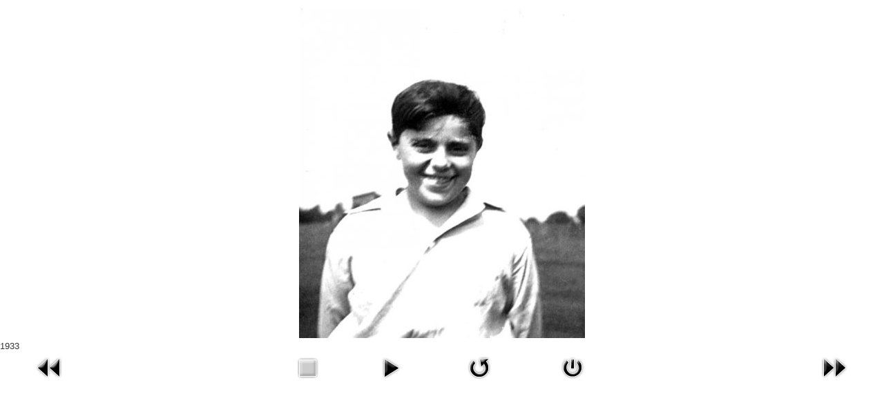

--- FILE ---
content_type: text/html; charset=utf-8
request_url: https://www.solaris.lem.pl/galeria/rysunki-mroza/26-album/detail/405-1933?tmpl=component
body_size: 2283
content:
<!DOCTYPE html>
<html xmlns="http://www.w3.org/1999/xhtml" xml:lang="pl-pl" lang="pl-pl" dir="ltr">
<head>
<meta name="viewport" content="width=device-width, initial-scale=1, maximum-scale=1" />
<base href="https://www.solaris.lem.pl/galeria/rysunki-mroza/26-album/detail/405-1933" />
	<meta http-equiv="content-type" content="text/html; charset=utf-8" />
	<meta name="rights" content="Tomasz Lem" />
	<meta name="description" content="Oficjalny serwis poświęcony twórczości Stanisława Lema (1921-2006), światowej sławy pisarza, filozofa i futurologa" />
	<meta name="generator" content="Joomla! - Open Source Content Management" />
	<title>Stanisław Lem - Mróz - 1933</title>
	<link href="/templates/myproto/favicon.ico" rel="shortcut icon" type="image/vnd.microsoft.icon" />
	<link href="/media/com_phocagallery/css/main/phocagallery.css" rel="stylesheet" type="text/css" />
	<link href="/media/com_phocagallery/css/main/rating.css" rel="stylesheet" type="text/css" />
	<link href="/media/com_phocagallery/css/custom/default.css" rel="stylesheet" type="text/css" />
	<link href="/templates/myproto/css/template.css" rel="stylesheet" type="text/css" />
	<style type="text/css">
.social_slider .tab-links i {
    line-height: 40px !important;
}
.social_slider .tab-content .facebook_box {
    height: 556px !important;
}
	</style>
	<script type="application/json" class="joomla-script-options new">{"csrf.token":"df553382fede76a6bd885fe59acbb25a","system.paths":{"root":"","base":""},"system.keepalive":{"interval":3600000,"uri":"\/component\/ajax\/?format=json"}}</script>
	<script src="https://ajax.googleapis.com/ajax/libs/jquery/2.0.3/jquery.min.js" type="text/javascript"></script>
	<script src="https://code.jquery.com/jquery-migrate-1.4.1.min.js" type="text/javascript"></script>
	<script src="https://ajax.googleapis.com/ajax/libs/jqueryui/1.8.24/jquery-ui.min.js" type="text/javascript"></script>
	<script src="/media/system/js/core.js?fd6cf6f70c242efba6663f328312e9b9" type="text/javascript"></script>
	<!--[if lt IE 9]><script src="/media/system/js/polyfill.event.js?fd6cf6f70c242efba6663f328312e9b9" type="text/javascript"></script><![endif]-->
	<script src="/media/system/js/keepalive.js?fd6cf6f70c242efba6663f328312e9b9" type="text/javascript"></script>
	
	
	<script src="/media/jui/js/bootstrap.min.js?fd6cf6f70c242efba6663f328312e9b9" type="text/javascript"></script>
	<script src="/media/com_phocagallery/js/fadeslideshow/fadeslideshow.js" type="text/javascript"></script>
	<script type="text/javascript">
jQuery.noConflict();
	</script>
	<style type="text/css"> 
 html, body, .contentpane, #all, #main {padding:0px !important;margin:0px !important; width: 100% !important; max-width: 100% !important;} 
body {min-width:100%} 
.rt-container {width:100%} 
 </style>

<!--[if lt IE 9]>
	<script src="/media/jui/js/html5.js"></script>
<![endif]-->
</head>
<body class="contentpane modal">
	<div id="system-message-container">
	</div>

	<script type="text/javascript">
/***********************************************
* Ultimate Fade In Slideshow v2.0- (c) Dynamic Drive DHTML code library (www.dynamicdrive.com)
* This notice MUST stay intact for legal use
* Visit Dynamic Drive at http://www.dynamicdrive.com/ for this script and 100s more
***********************************************/
var phocagallery=new fadeSlideShow({
	wrapperid: "phocaGallerySlideshowC",
	dimensions: [640, 480],
	imagearray: [["/images/phocagallery/album/thumbs/phoca_thumb_l_1925_zMisiem.jpg", "", "", ""],
["/images/phocagallery/album/thumbs/phoca_thumb_l_1933.jpg", "", "", ""],
["/images/phocagallery/album/thumbs/phoca_thumb_l_1934_mundurek.jpg", "", "", ""],
["/images/phocagallery/album/thumbs/phoca_thumb_l_1947_legitymacyjne.jpg", "", "", ""],
["/images/phocagallery/album/thumbs/phoca_thumb_l_1947_legitymacyjne2.jpg", "", "", ""],
["/images/phocagallery/album/thumbs/phoca_thumb_l_1953_Zakopane.jpg", "", "", ""],
["/images/phocagallery/album/thumbs/phoca_thumb_l_1954_zona_z_Radza.jpg", "", "", ""],
["/images/phocagallery/album/thumbs/phoca_thumb_l_1955.jpg", "", "", ""],
["/images/phocagallery/album/thumbs/phoca_thumb_l_1955_z_Radza.jpg", "", "", ""],
["/images/phocagallery/album/thumbs/phoca_thumb_l_1956_Mazowsze.jpg", "", "", ""],
["/images/phocagallery/album/thumbs/phoca_thumb_l_1956_lodka.jpg", "", "", ""],
["/images/phocagallery/album/thumbs/phoca_thumb_l_1957_Kasinka.jpg", "", "", ""],
["/images/phocagallery/album/thumbs/phoca_thumb_l_1957_Kasprowy.jpg", "", "", ""],
["/images/phocagallery/album/thumbs/phoca_thumb_l_1957_z_zona.jpg", "", "", ""],
["/images/phocagallery/album/thumbs/phoca_thumb_l_1959_narty.jpg", "", "", ""],
["/images/phocagallery/album/thumbs/phoca_thumb_l_1959_narty2.jpg", "", "", ""],
["/images/phocagallery/album/thumbs/phoca_thumb_l_1960_dziennikarka.jpg", "", "", ""],
["/images/phocagallery/album/thumbs/phoca_thumb_l_1963_Moskwa.jpg", "", "", ""],
["/images/phocagallery/album/thumbs/phoca_thumb_l_1966_ kosmonauta.jpg", "", "", ""],
["/images/phocagallery/album/thumbs/phoca_thumb_l_1966_rakieta.jpg", "", "", ""],
["/images/phocagallery/album/thumbs/phoca_thumb_l_1966_samochody.jpg", "", "", ""],
["/images/phocagallery/album/thumbs/phoca_thumb_l_1966_Pegaz.jpg", "", "", ""],
["/images/phocagallery/album/thumbs/phoca_thumb_l_1966_Pegaz2.jpg", "", "", ""],
["/images/phocagallery/album/thumbs/phoca_thumb_l_1966_z_zona.jpg", "", "", ""],
["/images/phocagallery/album/thumbs/phoca_thumb_l_1967_grzyby.jpg", "", "", ""],
["/images/phocagallery/album/thumbs/phoca_thumb_l_1967_ po_ grzybach.jpg", "", "", ""],
["/images/phocagallery/album/thumbs/phoca_thumb_l_1970_ ksiazki.jpg", "", "", ""],
["/images/phocagallery/album/thumbs/phoca_thumb_l_1970_regal.jpg", "", "", ""],
["/images/phocagallery/album/thumbs/phoca_thumb_l_1970_pegaz.jpg", "", "", ""],
["/images/phocagallery/album/thumbs/phoca_thumb_l_1971_hotel_cracovia.jpg", "", "", ""],
["/images/phocagallery/album/thumbs/phoca_thumb_l_1973_z_Tomkiem.jpg", "", "", ""],
["/images/phocagallery/album/thumbs/phoca_thumb_l_1973_Lutoslawski.jpg", "", "", ""],
["/images/phocagallery/album/thumbs/phoca_thumb_l_1973_latawce.jpg", "", "", ""],
["/images/phocagallery/album/thumbs/phoca_thumb_l_1973_peruka.jpg", "", "", ""],
["/images/phocagallery/album/thumbs/phoca_thumb_l_1973_syn.jpg", "", "", ""],
["/images/phocagallery/album/thumbs/phoca_thumb_l_1973_Tomek.jpg", "", "", ""],
["/images/phocagallery/album/thumbs/phoca_thumb_l_1974_z_Tomkiem.jpg", "", "", ""],
["/images/phocagallery/album/thumbs/phoca_thumb_l_1975_dworzec.jpg", "", "", ""],
["/images/phocagallery/album/thumbs/phoca_thumb_l_1975_Kliny.jpg", "", "", ""],
["/images/phocagallery/album/thumbs/phoca_thumb_l_1975_Tomek.jpg", "", "", ""],
["/images/phocagallery/album/thumbs/phoca_thumb_l_1976_X.jpg", "", "", ""],
["/images/phocagallery/album/thumbs/phoca_thumb_l_1977_z_synem_wyspa_Sylt.jpg", "", "", ""],
["/images/phocagallery/album/thumbs/phoca_thumb_l_1978_Austria.jpg", "", "", ""],
["/images/phocagallery/album/thumbs/phoca_thumb_l_1978_Wieden.jpg", "", "", ""],
["/images/phocagallery/album/thumbs/phoca_thumb_l_1979_biblioteka.jpg", "", "", ""],
["/images/phocagallery/album/thumbs/phoca_thumb_l_1979_podpisywanie.jpg", "", "", ""],
["/images/phocagallery/album/thumbs/phoca_thumb_l_1983_JerzyDruzkowski.jpg", "", "", ""],
["/images/phocagallery/album/thumbs/phoca_thumb_l_1990_JacekWcislo.jpg", "", "", ""],
["/images/phocagallery/album/thumbs/phoca_thumb_l_1991_z_zona_oraz_synem.jpg", "", "", ""],
["/images/phocagallery/album/thumbs/phoca_thumb_l_1992_ambasada.jpg", "", "", ""],
["/images/phocagallery/album/thumbs/phoca_thumb_l_1992_siostrzeniec.jpg", "", "", ""],
["/images/phocagallery/album/thumbs/phoca_thumb_l_1992_Tomek.jpg", "", "", ""],
["/images/phocagallery/album/thumbs/phoca_thumb_l_1992_Mrozek.jpg", "", "", ""],
["/images/phocagallery/album/thumbs/phoca_thumb_l_1995_kuchnia.jpg", "", "", ""],
["/images/phocagallery/album/thumbs/phoca_thumb_l_2001_banki_mydlane.jpg", "", "", ""],
["/images/phocagallery/album/thumbs/phoca_thumb_l_2001_wnuczka.jpg", "", "", ""],
["/images/phocagallery/album/thumbs/phoca_thumb_l_2005_Adam_Golec.jpg", "", "", ""],
["/images/phocagallery/album/thumbs/phoca_thumb_l_2005_Adam_Golec2.JPG", "", "", ""],
["/images/phocagallery/album/thumbs/phoca_thumb_l_2005_familia.jpg", "", "", ""],
["/images/phocagallery/album/thumbs/phoca_thumb_l_2005_hustawka.jpg", "", "", ""],
["/images/phocagallery/album/thumbs/phoca_thumb_l_2005_kuchnia.jpg", "", "", ""],
["/images/phocagallery/album/thumbs/phoca_thumb_l_2005_portret.jpg", "", "", ""]
],
	displaymode: {type:'auto', pause: 2000, cycles:0, wraparound:false, randomize: 0},
	persist: false,
	fadeduration: 3000,
	descreveal: "peekaboo",
	togglerid: "",
})
</script>
<div id="phocagallery" class="pg-detail-view"><div class="ph-mc" style="padding-top:10px"><table border="0" class="ph-w100 ph-mc" cellpadding="0" cellspacing="0"><tr><td colspan="6" align="center" valign="middle" style="height:480px;vertical-align: middle;" ><div id="phocaGalleryImageBox" style="width:414px;margin: auto;padding: 0;"><a href="#" onclick="window.parent.SqueezeBox.close();" style="margin:auto;padding:0"><img src="/images/phocagallery/album/thumbs/phoca_thumb_l_1933.jpg" alt="1933" class="pg-detail-image img img-responsive" /></a></div></td></tr><tr><td colspan="6"><div style="padding:0;margin:0;height:3px;font-size:0px;">&nbsp;</div></td></tr><tr><td colspan="6" align="left" valign="top" class="pg-dv-desc popup"><div class="pg-dv-desc popup">1933</div></td></tr><tr><td align="left" width="30%" style="padding-left:48px"><div class="pg-imgbgd"><a href="/galeria/rysunki-mroza/26-album/detail/404-1925_zmisiem?tmpl=component" title="Previous Image" id="prev" ><img src="/media/com_phocagallery/images/icon-prev.png" alt="Previous Image" /></a></div></td><td align="center"><img src="/media/com_phocagallery/images/icon-stop-grey.png" alt="Stop Slideshow" /></td><td align="center"><div class="pg-imgbgd"><a href="/galeria/rysunki-mroza/26-album/detail/405-1933?tmpl=component&amp;phocaslideshow=1" title="Start Slideshow"><img src="/media/com_phocagallery/images/icon-play.png" alt="Start Slideshow" /></a></div></td><td align="center"><div class="pg-imgbgd"><a href="/galeria/rysunki-mroza/26-album/detail/405-1933?tmpl=component" onclick="window.location.reload(true);" title="Refresh" ><img src="/media/com_phocagallery/images/icon-reload.png" alt="Refresh" /></a></div></td><td align="center"><div class="pg-imgbgd"><a href="/galeria/rysunki-mroza/26-album/detail/405-1933" onclick="window.parent.SqueezeBox.close();" title="Close Window" ><img src="/media/com_phocagallery/images/icon-exit.png" alt="Close Window" /></a></div></td><td align="right" width="30%" style="padding-right:48px"><div class="pg-imgbgd"><a href="/galeria/rysunki-mroza/26-album/detail/406-1934_mundurek?tmpl=component" title="Next Image" id="next" ><img src="/media/com_phocagallery/images/icon-next.png" alt="Next Image" /></div></td></tr></table></div></div><div id="phocaGallerySlideshowC" style="display:none"></div>
</body>
</html>
